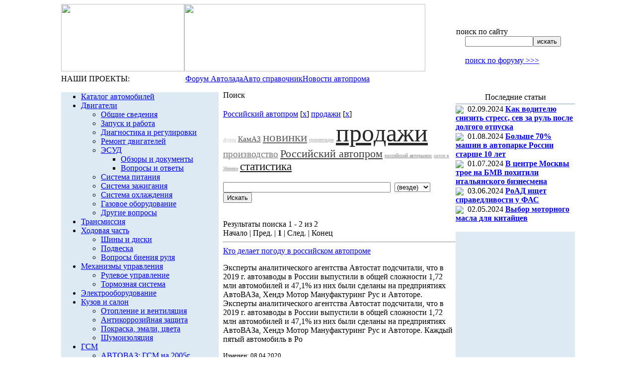

--- FILE ---
content_type: text/html; charset=windows-1251
request_url: http://autofaq.ru/search/index.php?tags=%D0%EE%F1%F1%E8%E9%F1%EA%E8%E9+%E0%E2%F2%EE%EF%F0%EE%EC%2C%EF%F0%EE%E4%E0%E6%E8
body_size: 36865
content:
<html>
<head>
	<meta http-equiv="Content-Type" content="text/html; charset=windows-1251">
	<title>
		Поиск - Справочник по автомобилям ВАЗ и другим автомобилям	</title>
				<link href="/bitrix/templates/autofaq/components/bitrix/search.form/search/style.css?1410409190" type="text/css" rel="stylesheet" />
<link href="/bitrix/templates/autofaq/components/bitrix/menu/menu_top/style.css?1410409190" type="text/css" rel="stylesheet" />
<link href="/bitrix/templates/autofaq/components/bitrix/menu/vertical_multilevel1/style.css?1410409190" type="text/css" rel="stylesheet" />
<link href="/bitrix/components/bitrix/search.page/templates/tags/style.css?1410409185" type="text/css" rel="stylesheet" />
<link href="/bitrix/templates/autofaq/components/bitrix/news.list/news_right/style.css?1410409190" type="text/css" rel="stylesheet" />
<link href="/bitrix/templates/autofaq/styles.css" type="text/css" rel="stylesheet" />
<link href="/bitrix/templates/autofaq/template_styles.css" type="text/css" rel="stylesheet" />
</head>

<body>

<div align="center" style="vertical-align:top;">
<table width="992px" border="0" cellspacing="0" cellpadding="0">
<tr>
	<td valign="top">
		<table width="100%" border="0" cellspacing="0" cellpadding="0">
		<tr>
			<td width="248px" height="136px" valign="top"><a href="/"><img src="/bitrix/templates/autofaq/image/title_a.png" width="248" height="136"></a></td>
			<td valign="top"><img src="/bitrix/templates/autofaq/image/top.jpg" width="485" height="136"></td>
			<td valign="top">
				<table width="100%" border="0" cellspacing="0" cellpadding="0">
				<tr>
					<td height="47px">
						<table width="100%" border="0" cellspacing="0" cellpadding="0">
						<tr>
							<td width="87px" style="padding-left:17px;"><a href="/"><img src="/bitrix/templates/autofaq/image/home.gif" width="11" height="9"></a></td>
							<td width="89px"><noindex><a rel=nofollow href="mailto:contact@ladaonline.ru"></noindex><img src="/bitrix/templates/autofaq/image/mail.gif" width="11" height="8"></a></td>
							<td><a href="/search/map.php"><img src="/bitrix/templates/autofaq/image/map.gif" width="11" height="8"></a></td>
						</tr>
						</table>
					</td>
				</tr>
				<tr>
					<td height="40px"><!--<div class="search-form">-->
<form action="/search/index.php">
	<table border="0" cellspacing="0" cellpadding="0">
	<tr>
		<td height="16px" class="stitle">поиск по сайту</td>
	</tr>
	<tr>
		<td height="18px" valign="middle" style="padding-left:18px;">
			<input type="text" name="q" value="" size="15" maxlength="50" class="find_field"><input name="s" type="submit" value="искать" class="find_button">
		</td>
	</tr>
	</table>
</form>
<!--</div>--></td>
				</tr>
				<tr>
					<td height="24px" style="padding-left:18px;"><noindex><a rel="nofollow" href="http://www.autolada.ru/search.php" class="search_forum" target="_blank">поиск по форуму >>></a></noindex></td>
				</tr>
				</table>
			</td>
		</tr>
		</table>
	</td>
</tr>
<tr>
	<td valign="top" height="34px">
		<table width="100%" border="0" cellspacing="0" cellpadding="0">
		<tr>
			<td width="250px" height="31px" class="our_projects">НАШИ ПРОЕКТЫ:</td>
			<td class="top_menu">
			<noindex>
				
<table cellpadding="0" cellspacing="0" border="0">
<tr>
			<td class="a"><!--noindex--><a href="http://www.autolada.ru/" rel="nofollow"><nobr>Форум Автолада</nobr></a><!--/noindex--></td>
				<td class="a"><!--noindex--><a href="/" rel="nofollow"><nobr>Авто справочник </nobr></a><!--/noindex--></td>
				<td class="a"><!--noindex--><a href="http://ladaonline.ru" rel="nofollow"><nobr>Новости автопрома</nobr></a><!--/noindex--></td>
	</tr>
</table>
			</noindex>
			</td>
		</tr>
		<tr>
			<td><img src="/bitrix/templates/autofaq/image/dot.gif" width="1" height="3"></td>
			<td><img src="/bitrix/templates/autofaq/image/top_submenu_bg.jpg" width="742" height="3"></td>
		</tr>
		</table>
	</td>
</tr>


<tr>
	<td valign="top">
		<table width="992px" border="0" cellspacing="0" cellpadding="0">
		<tr valign="top">
			<td width="250px" align="center" valign="top" style="padding-top:5px; padding-right:9px;">
				<table width="235px" cellpadding="0" cellspacing="0" border="0">

<!--
<tr><td height="26px" style="padding-left:28px;">
<img src="/bitrix/templates/autofaq/image/arr_advert.gif" align="absmiddle">&nbsp;<noindex><a rel=nofollow href="http://ladaonline.ru/advertising/" class="advert">Заказать рекламу в этом месте</a></noindex></td></tr>
-->

				<tr>
					<td style="padding-bottom: 3px;">
											</td>
				</tr>

				<tr>
					<td bgcolor="#ddeaf4">
						<script src="/bitrix/templates/autofaq/components/bitrix/menu/vertical_multilevel1/script.js?1410409190" type="text/javascript"></script>
<ul id="vertical-multilevel-menu">


	
	
		
							<li><a href="/db/" class="root-item">Каталог автомобилей</a></li>
			
		
	
	

	
	
					<li><a href="/articles/226/" class="root-item">Двигатели</a>
				<ul class="root-item">
		
	
	

	
	
		
							<li><a href="/articles/244/" >Общие сведения</a></li>
			
		
	
	

	
	
		
							<li><a href="/articles/242/" >Запуск и работа</a></li>
			
		
	
	

	
	
		
							<li><a href="/articles/246/" >Диагностика и регулировки</a></li>
			
		
	
	

	
	
		
							<li><a href="/articles/247/" >Ремонт двигателей</a></li>
			
		
	
	

	
	
					<li><a href="/articles/271/" class="parent">ЭСУД</a>
				<ul>
		
	
	

	
	
		
							<li><a href="/articles/272/" >Обзоры и документы</a></li>
			
		
	
	

	
	
		
							<li><a href="/articles/273/" >Вопросы и ответы</a></li>
			
		
	
	

			</ul></li>	
	
		
							<li><a href="/articles/243/" >Система питания</a></li>
			
		
	
	

	
	
		
							<li><a href="/articles/249/" >Система зажигания</a></li>
			
		
	
	

	
	
		
							<li><a href="/articles/255/" >Система охлаждения</a></li>
			
		
	
	

	
	
		
							<li><a href="/articles/245/" >Газовое оборудование</a></li>
			
		
	
	

	
	
		
							<li><a href="/articles/248/" >Другие вопросы</a></li>
			
		
	
	

			</ul></li>	
	
		
							<li><a href="/articles/227/" class="root-item">Трансмиссия</a></li>
			
		
	
	

	
	
					<li><a href="/articles/232/" class="root-item">Ходовая часть</a>
				<ul class="root-item">
		
	
	

	
	
		
							<li><a href="/articles/267/" >Шины и диски</a></li>
			
		
	
	

	
	
		
							<li><a href="/articles/268/" >Подвеска</a></li>
			
		
	
	

	
	
		
							<li><a href="/articles/269/" >Вопросы биения руля</a></li>
			
		
	
	

			</ul></li>	
	
					<li><a href="/articles/231/" class="root-item">Механизмы управления</a>
				<ul class="root-item">
		
	
	

	
	
		
							<li><a href="/articles/237/" >Рулевое управление</a></li>
			
		
	
	

	
	
		
							<li><a href="/articles/238/" >Тормозная система</a></li>
			
		
	
	

			</ul></li>	
	
		
							<li><a href="/articles/229/" class="root-item">Электрооборудование</a></li>
			
		
	
	

	
	
					<li><a href="/articles/233/" class="root-item">Кузов  и салон</a>
				<ul class="root-item">
		
	
	

	
	
		
							<li><a href="/articles/263/" >Отопление и вентиляция</a></li>
			
		
	
	

	
	
		
							<li><a href="/articles/264/" >Антикоррозийная защита</a></li>
			
		
	
	

	
	
		
							<li><a href="/articles/265/" >Покраска, эмали, цвета</a></li>
			
		
	
	

	
	
		
							<li><a href="/articles/315/" >Шумоизоляция</a></li>
			
		
	
	

			</ul></li>	
	
					<li><a href="/articles/235/" class="root-item">ГСМ</a>
				<ul class="root-item">
		
	
	

	
	
		
							<li><a href="/articles/256/" >АВТОВАЗ: ГСМ на 2005г</a></li>
			
		
	
	

	
	
		
							<li><a href="/articles/257/" >Бензины</a></li>
			
		
	
	

	
	
		
							<li><a href="/articles/258/" >Масла</a></li>
			
		
	
	

	
	
		
							<li><a href="/articles/259/" >Жидкости, смазки, присадки</a></li>
			
		
	
	

			</ul></li>	
	
					<li><a href="/articles/228/" class="root-item">Гарантия и ТО</a>
				<ul class="root-item">
		
	
	

	
	
		
							<li><a href="/articles/250/" >Основные положения</a></li>
			
		
	
	

	
	
		
							<li><a href="/articles/251/" >Реквизиты и адреса</a></li>
			
		
	
	

	
	
		
							<li><a href="/articles/252/" >Бланки и образцы</a></li>
			
		
	
	

	
	
		
							<li><a href="/articles/253/" >Документы</a></li>
			
		
	
	

	
	
		
							<li><a href="/articles/254/" >Вопросы - ответы</a></li>
			
		
	
	

	
	
		
							<li><a href="/articles/261/" >СТО: отзывы потребителей</a></li>
			
		
	
	

			</ul></li>	
	
					<li><a href="/articles/234/" class="root-item">Тюнинг и доп. оборудование</a>
				<ul class="root-item">
		
	
	

	
	
		
							<li><a href="/articles/274/" >Иммобилизаторы</a></li>
			
		
	
	

	
	
		
							<li><a href="/articles/276/" >В помощь автовладельцу</a></li>
			
		
	
	

	
	
		
							<li><a href="/articles/310/" >Бортовые компьютеры</a></li>
			
		
	
	

			</ul></li>	
	
					<li><a href="/articles/266/" class="root-item">Все об автомобилях </a>
				<ul class="root-item">
		
	
	

	
	
		
							<li><a href="/articles/301/" >Выбор автомобиля</a></li>
			
		
	
	

	
	
		
							<li><a href="/articles/281/" >Семейство ВАЗ-2110</a></li>
			
		
	
	

	
	
		
							<li><a href="/articles/282/" >Семейство "Самара"</a></li>
			
		
	
	

	
	
		
							<li><a href="/articles/283/" >Семейство "Нива"</a></li>
			
		
	
	

	
	
		
							<li><a href="/articles/286/" >Семейство "Классика"</a></li>
			
		
	
	

	
	
					<li><a href="/articles/290/" class="parent">Шевроле Нива</a>
				<ul>
		
	
	

	
	
		
							<li><a href="/articles/291/" >Об автомобиле</a></li>
			
		
	
	

	
	
		
							<li><a href="/articles/292/" >О производстве</a></li>
			
		
	
	

	
	
		
							<li><a href="/articles/293/" >Тесты и статьи</a></li>
			
		
	
	

	
	
		
							<li><a href="/articles/294/" >Отзывы владельцев</a></li>
			
		
	
	

	
	
		
							<li><a href="/articles/295/" >Из истории создания</a></li>
			
		
	
	

			</ul></li>	
	
		
							<li><a href="/articles/284/" >Автомобили "Ока"</a></li>
			
		
	
	

	
	
		
							<li><a href="/articles/287/" >Минивэн 2120 Надежда</a></li>
			
		
	
	

	
	
					<li><a href="/articles/285/" class="parent">Лада-Калина</a>
				<ul>
		
	
	

	
	
		
							<li><a href="/articles/305/" >Выставки и награды</a></li>
			
		
	
	

	
	
		
							<li><a href="/articles/306/" >Цветовая гамма</a></li>
			
		
	
	

	
	
		
							<li><a href="/articles/307/" >Технические подробности</a></li>
			
		
	
	

	
	
		
							<li><a href="/articles/308/" >Где купить</a></li>
			
		
	
	

	
	
		
							<li><a href="/articles/314/" >Тест-драйв LADA Kalina 1,4</a></li>
			
		
	
	

			</ul></li>	
	
		
							<li><a href="/articles/279/" >Новая Классика</a></li>
			
		
	
	

	
	
		
							<li><a href="/articles/288/" >Лада-Консул 21109</a></li>
			
		
	
	

	
	
		
							<li><a href="/articles/278/" >Авто от Бронто</a></li>
			
		
	
	

	
	
		
							<li><a href="/articles/280/" >Лада-Родстер</a></li>
			
		
	
	

	
	
		
							<li><a href="/articles/303/" >LADA Revolution</a></li>
			
		
	
	

	
	
		
							<li><a href="/articles/289/" >Иномарки</a></li>
			
		
	
	

	
	
		
							<li><a href="/articles/302/" >Комлектации и цвета "Лады"</a></li>
			
		
	
	

	
	
		
							<li><a href="/articles/304/" >О других авто</a></li>
			
		
	
	

	
	
					<li><a href="/articles/311/" class="parent">LADA PRIORA</a>
				<ul>
		
	
	

	
	
		
							<li><a href="/articles/312/" >Тест-драйв LADA PRIORA в Сочи</a></li>
			
		
	
	

			</ul></li></ul></li>	
	
					<li><a href="/articles/236/" class="root-item">Статьи на автотемы</a>
				<ul class="root-item">
		
	
	

	
	
		
							<li><a href="/articles/239/" >О ВАЗе и вазовцах</a></li>
			
		
	
	

	
	
		
							<li><a href="/articles/309/" >Личности в автопроме</a></li>
			
		
	
	

	
	
		
							<li><a href="/articles/260/" >О пробегах и автоспорте</a></li>
			
		
	
	

	
	
					<li><a href="/articles/262/" class="parent">LADAONLINE в других СМИ</a>
				<ul>
		
	
	

	
	
		
							<li><a href="/articles/313/" >Сайт автодилера</a></li>
			
		
	
	

			</ul></li>	
	
		
							<li><a href="/articles/277/" >Автокредитование</a></li>
			
		
	
	

	
	
		
							<li><a href="/articles/296/" >Автосалоны и выставки</a></li>
			
		
	
	

	
	
		
							<li><a href="/articles/297/" >Автопутешествия</a></li>
			
		
	
	

	
	
		
							<li><a href="/articles/298/" >Автоюмор</a></li>
			
		
	
	

	
	
		
							<li><a href="/articles/563/" >Автокластеры</a></li>
			
		
	
	

	
	
		
							<li><a href="/articles/562/" >Женщина и автомобиль</a></li>
			
		
	
	

	
	
					<li><a href="/articles/558/" class="parent">Кризис в автопроме 2008-...</a>
				<ul>
		
	
	

	
	
		
							<li><a href="/articles/559/" >В мире</a></li>
			
		
	
	

	
	
		
							<li><a href="/articles/560/" >В России</a></li>
			
		
	
	

			</ul></li>	
	
		
							<li><a href="/articles/557/" >Самарский автокластер</a></li>
			
		
	
	

			</ul></li>	
	
					<li><a href="/articles/230/" class="root-item">Полезная информация</a>
				<ul class="root-item">
		
	
	

	
	
		
							<li><a href="/articles/240/" >Защита от  угона</a></li>
			
		
	
	

	
	
		
							<li><a href="/articles/241/" >Полезные ссылки</a></li>
			
		
	
	

	
	
		
							<li><a href="/articles/270/" >О здоровье водителя</a></li>
			
		
	
	

	
	
		
							<li><a href="/articles/275/" >Уход за автомобилем</a></li>
			
		
	
	

	
	
		
							<li><a href="/articles/299/" >Техника вождения</a></li>
			
		
	
	

	
	
		
							<li><a href="/articles/300/" >Страховка,оценка,налоги,продажа</a></li>
			
		
	
	

	
	
		
							<li><a href="/articles/561/" >Безопасность дорожного движения</a></li>
			
		
	
	

	
	
		
							<li><a href="/articles/615/" >Прочее</a></li>
			
		
	
	

			</ul></li>	
	
		
							<li><a href="/articles/225/" class="root-item">Архив</a></li>
			
		
	
	


</ul>
					</td>
				</tr>

				<tr>
					<td style="padding-bottom:11px; text-align: left;">
<div style="margin-top: 10px;">
<!-- Яндекс.Директ -->
<div id="yandex_adh" style="min-height: 300px; background: #DDEAF4;"></div>
<script type="text/javascript">
(function(w, d, n, s, t) {
w[n] = w[n] || [];
w[n].push(function() {
Ya.Direct.insertInto(134908, "yandex_adh", {
ad_format: "direct",
font_size: 1,
type: "vertical",
limit: 2,
title_font_size: 3,
links_underline: true,
site_bg_color: "FFFFFF",
bg_color: "DDEAF4",
title_color: "013B7A",
url_color: "006600",
text_color: "000000",
hover_color: "013B7A",
sitelinks_color: "013B7A",
favicon: true,
no_sitelinks: false
});
});
t = d.getElementsByTagName("script")[0];
s = d.createElement("script");
s.src = "//an.yandex.ru/system/context.js";
s.type = "text/javascript";
s.async = true;
t.parentNode.insertBefore(s, t);
})(window, document, "yandex_context_callbacks");
</script>
</div>

	</td>
</tr>

<!--<tr><td height="26px" style="padding-left:28px;">
<img src="/bitrix/templates/autofaq/image/arr_advert.gif" align="absmiddle">&nbsp;<noindex><a rel=nofollow href="http://ladaonline.ru/advertising/" class="advert">Заказать рекламу в этом месте</a></noindex></td></tr>-->
				<tr>
					<td style="padding-bottom:11px;">
<table width="240px" cellpadding="0" cellspacing="0" border="0">
<tr>
	<td height="25px" align="center" class="left_title">Обсуждение</td>
</tr>
<tr>
	<td bgcolor="#809cbb"><img src="/bitrix/templates/lol/image/dot.gif" width="1" height="1"></td>
</tr>
<tr>
	<td class="left_td_refer">
	<p class="left_ref">
        <!--noindex-->
		<div style="margin-bottom: 5px;">
		<img src="/bitrix/templates/lol/image/arr_descuss.gif" align="absmiddle">&nbsp;
		<a href="http://www.autolada.ru/index.php?c=1" class="left_refer" rel="nofollow">Полемика. Тема дня</a>
		</div>
		<div style="margin-bottom: 5px;">
		<img src="/bitrix/templates/lol/image/arr_descuss.gif" align="absmiddle">&nbsp;
		<a href="http://www.autolada.ru/viewforum.php?f=5" class="left_refer" rel="nofollow">Классика</a>
		</div>
		<div style="margin-bottom: 5px;">
		<img src="/bitrix/templates/lol/image/arr_descuss.gif" align="absmiddle">&nbsp;
		<a href="http://www.autolada.ru/viewforum.php?f=7" class="left_refer" rel="nofollow">Самара</a>
		</div>
		
		<div style="margin-bottom: 5px;">
		<img src="/bitrix/templates/lol/image/arr_descuss.gif" align="absmiddle">&nbsp;
		<a href="http://www.autolada.ru/viewforum.php?f=8" class="left_refer" rel="nofollow">Десятое семейство и Приора</a>
		</div>
<div style="margin-bottom: 5px;">
		<img src="/bitrix/templates/lol/image/arr_descuss.gif" align="absmiddle">&nbsp;
		<a href="http://www.autolada.ru/viewforum.php?f=30" class="left_refer" rel="nofollow">Калина и Гранта</a>
		</div>
		<div style="margin-bottom: 5px;">
		<img src="/bitrix/templates/lol/image/arr_descuss.gif" align="absmiddle">&nbsp;
		<a href="http://www.autolada.ru/viewforum.php?f=45" class="left_refer" rel="nofollow">Лада Ларгус</a>
		</div>
<div style="margin-bottom: 5px;">
		<img src="/bitrix/templates/lol/image/arr_descuss.gif" align="absmiddle">&nbsp;
		<a href="http://www.autolada.ru/viewforum.php?f=6" class="left_refer" rel="nofollow">Нива и Шевроле-Нива</a>
		</div>
		<div style="margin-bottom: 5px;">
		<img src="/bitrix/templates/lol/image/arr_descuss.gif" align="absmiddle">&nbsp;
		<a href="http://www.autolada.ru/viewforum.php?f=3" class="left_refer" rel="nofollow">Гарантия и сервис</a>
		</div>
		<div style="margin-bottom: 5px;">
		<img src="/bitrix/templates/lol/image/arr_descuss.gif" align="absmiddle">&nbsp;
		<a href="http://www.autolada.ru/viewforum.php?f=27" class="left_refer" rel="nofollow">Автосигнализации</a>
		</div>
		<div style="margin-bottom: 5px;">
		<img src="/bitrix/templates/lol/image/arr_descuss.gif" align="absmiddle">&nbsp;
		<a href="http://www.autolada.ru/viewforum.php?f=14" class="left_refer" rel="nofollow">Тюнинг</a>
		</div>
        <!--/noindex-->
	</p>	
	</td>
</tr>
</table></td>
				</tr>
							


<tr style="padding-bottom:11px; text-align: left;">
	<td>
					</td>
				</tr>
				</table>
			</td>
			<td width="497px" class="work_area">
				<table width="100%" border="0" cellspacing="0" cellpadding="0">
					<tr>
	<td style="text-align: center;">



	</td>
</tr>
														<tr>
						<td height="28px" class="title">
							<nobr>Поиск</nobr>
						</td>
					</tr>
								
				<tr>
					<td style="padding-top:15px;">
<div class="search-tags-chain"  style='width:100%;'><a href="/search/index.php?tags=%D0%EE%F1%F1%E8%E9%F1%EA%E8%E9+%E0%E2%F2%EE%EF%F0%EE%EC">Российский автопром</a> [<a href="/search/index.php?tags=%EF%F0%EE%E4%E0%E6%E8" class="search-tags-link">x</a>]  <a href="/search/index.php?tags=%D0%EE%F1%F1%E8%E9%F1%EA%E8%E9+%E0%E2%F2%EE%EF%F0%EE%EC%2C%EF%F0%EE%E4%E0%E6%E8">продажи</a> [<a href="/search/index.php?tags=%D0%EE%F1%F1%E8%E9%F1%EA%E8%E9+%E0%E2%F2%EE%EF%F0%EE%EC" class="search-tags-link">x</a>]  </div><div class="search-tags-cloud"  style='width:100%;'><a href="/search/index.php?tags=%C0%F3%F0%F3%F1%2C%D0%EE%F1%F1%E8%E9%F1%EA%E8%E9+%E0%E2%F2%EE%EF%F0%EE%EC%2C%EF%F0%EE%E4%E0%E6%E8" style="font-size: 10px; color: #C8C8C8;px">Аурус</a> <a href="/search/index.php?tags=%CA%E0%EC%C0%C7%2C%D0%EE%F1%F1%E8%E9%F1%EA%E8%E9+%E0%E2%F2%EE%EF%F0%EE%EC%2C%EF%F0%EE%E4%E0%E6%E8" style="font-size: 15px; color: #505050;px">КамАЗ</a> <a href="/search/index.php?tags=%ED%EE%E2%E8%ED%EA%E8%2C%D0%EE%F1%F1%E8%E9%F1%EA%E8%E9+%E0%E2%F2%EE%EF%F0%EE%EC%2C%EF%F0%EE%E4%E0%E6%E8" style="font-size: 25px; color: #646464;px">новинки</a> <a href="/search/index.php?tags=%EF%F0%E5%E7%E5%ED%F2%E0%F6%E8%FF%2C%D0%EE%F1%F1%E8%E9%F1%EA%E8%E9+%E0%E2%F2%EE%EF%F0%EE%EC%2C%EF%F0%EE%E4%E0%E6%E8" style="font-size: 10px; color: #B4B4B4;px">презентация</a> <a href="/search/index.php?tags=%D0%EE%F1%F1%E8%E9%F1%EA%E8%E9+%E0%E2%F2%EE%EF%F0%EE%EC%2C%EF%F0%EE%E4%E0%E6%E8" style="font-size: 50px; color: #282828;px">продажи</a> <a href="/search/index.php?tags=%EF%F0%EE%E8%E7%E2%EE%E4%F1%F2%E2%EE%2C%D0%EE%F1%F1%E8%E9%F1%EA%E8%E9+%E0%E2%F2%EE%EF%F0%EE%EC%2C%EF%F0%EE%E4%E0%E6%E8" style="font-size: 19px; color: #787878;px">производство</a> <a href="/search/index.php?tags=%D0%EE%F1%F1%E8%E9%F1%EA%E8%E9+%E0%E2%F2%EE%EF%F0%EE%EC%2C%EF%F0%EE%E4%E0%E6%E8" style="font-size: 22px; color: #3C3C3C;px">Российский автопром</a> <a href="/search/index.php?tags=%F0%EE%F1%F1%E8%E9%F1%EA%E8%E9+%E0%E2%F2%EE%F0%FB%ED%EE%EA%2C%D0%EE%F1%F1%E8%E9%F1%EA%E8%E9+%E0%E2%F2%EE%EF%F0%EE%EC%2C%EF%F0%EE%E4%E0%E6%E8" style="font-size: 10px; color: #8C8C8C;px">российский авторынок</a> <a href="/search/index.php?tags=%F1%E0%EB%EE%ED+%E2+%C6%E5%ED%E5%E2%E5%2C%D0%EE%F1%F1%E8%E9%F1%EA%E8%E9+%E0%E2%F2%EE%EF%F0%EE%EC%2C%EF%F0%EE%E4%E0%E6%E8" style="font-size: 10px; color: #A0A0A0;px">салон в Женеве</a> <a href="/search/index.php?tags=%F1%F2%E0%F2%E8%F1%F2%E8%EA%E0%2C%D0%EE%F1%F1%E8%E9%F1%EA%E8%E9+%E0%E2%F2%EE%EF%F0%EE%EC%2C%EF%F0%EE%E4%E0%E6%E8" style="font-size: 23px; color: #141414;px">статистика</a> </div><br /><div class="search-page">
<form action="" method="get">
	<input type="hidden" name="tags" value="Российский автопром,продажи" />
	<input type="text" name="q" value="" size="40" />
	&nbsp;<select name="where">
	<option value="">(везде)</option>
		<option value="forum">Форум</option>
		<option value="iblock_news">Новости</option>
		<option value="iblock_articles">Статьи</option>
		<option value="blog">Блоги</option>
		</select>
	&nbsp;<input type="submit" value="Искать" />
</form><br />
	
<font class="text">Результаты поиска 


	1 - 2 из 2<br /></font>

	<font class="text">

			Начало&nbsp;|&nbsp;Пред.&nbsp;|
	
	
					<b>1</b>
						|

			След.&nbsp;|&nbsp;Конец	



</font>	<br /><hr />
			<a href="/articles/230/103315">Кто делает погоду в российском автопроме</a>
		<p>Эксперты аналитического агентства Автостат подсчитали, что в 2019 г. автозаводы в России выпустили в общей сложности 1,72 млн автомобилей и 47,1% из них были сделаны на предприятиях АвтоВАЗа, Хендэ Мотор Мануфактуринг Рус и Автоторе.
Эксперты аналитического агентства Автостат подсчитали, что в 2019 г. автозаводы в России выпустили в общей сложности 1,72 млн автомобилей и 47,1% из них были сделаны на предприятиях АвтоВАЗа, Хендэ Мотор Мануфактуринг Рус и Автоторе.

Каждый пятый автомобиль в Ро</p>
		<small>Изменен: 08.04.2020</small><br /><small><a href="/search/index.php?tags=%D0%EE%F1%F1%E8%E9%F1%EA%E8%E9+%E0%E2%F2%EE%EF%F0%EE%EC%2C%EF%F0%EE%E4%E0%E6%E8">Российский автопром</a> , <a href="/search/index.php?tags=%D0%EE%F1%F1%E8%E9%F1%EA%E8%E9+%E0%E2%F2%EE%EF%F0%EE%EC%2C%EF%F0%EE%E4%E0%E6%E8%2C%F0%EE%F1%F1%E8%E9%F1%EA%E8%E9+%E0%E2%F2%EE%F0%FB%ED%EE%EA">российский авторынок</a> , <a href="/search/index.php?tags=%D0%EE%F1%F1%E8%E9%F1%EA%E8%E9+%E0%E2%F2%EE%EF%F0%EE%EC%2C%EF%F0%EE%E4%E0%E6%E8%2C%EF%F0%EE%E8%E7%E2%EE%E4%F1%F2%E2%EE">производство</a> , <a href="/search/index.php?tags=%D0%EE%F1%F1%E8%E9%F1%EA%E8%E9+%E0%E2%F2%EE%EF%F0%EE%EC%2C%EF%F0%EE%E4%E0%E6%E8">продажи</a> , <a href="/search/index.php?tags=%D0%EE%F1%F1%E8%E9%F1%EA%E8%E9+%E0%E2%F2%EE%EF%F0%EE%EC%2C%EF%F0%EE%E4%E0%E6%E8%2C%F1%F2%E0%F2%E8%F1%F2%E8%EA%E0">статистика</a> </small><br />			<small>Путь:&nbsp;<a href="/articles/">Статьи</a></small><hr />
			<a href="/articles/296/99409">Седан и лимузин Аурус выкатят на рынки Европы</a>
		<p> ... Мантурова, на данный момент для развития бренда Аурус важно наращивать  производство. Перспективы бренда очевидны, в приоритеты входит привлечение официальных торговых российских и зарубежных партнёров и вывод автомобилей Аурус на международные рынки. <b>Продажи</b> автомобилей люкс-бренда Аурус будут переходить от штучных к массовым в 2020 г., а в перспективе через 7-8 лет могут выйти на отметку около 5 тыс. машин в год

Напомним, Аурус – рыночное название семейства автомобилей класса люкс для первых лиц... </p>
		<small>Изменен: 11.03.2019</small><br /><small><a href="/search/index.php?tags=%D0%EE%F1%F1%E8%E9%F1%EA%E8%E9+%E0%E2%F2%EE%EF%F0%EE%EC%2C%EF%F0%EE%E4%E0%E6%E8">Российский автопром</a> , <a href="/search/index.php?tags=%D0%EE%F1%F1%E8%E9%F1%EA%E8%E9+%E0%E2%F2%EE%EF%F0%EE%EC%2C%EF%F0%EE%E4%E0%E6%E8%2C%C0%F3%F0%F3%F1">Аурус</a> , <a href="/search/index.php?tags=%D0%EE%F1%F1%E8%E9%F1%EA%E8%E9+%E0%E2%F2%EE%EF%F0%EE%EC%2C%EF%F0%EE%E4%E0%E6%E8%2C%EF%F0%E5%E7%E5%ED%F2%E0%F6%E8%FF">презентация</a> , <a href="/search/index.php?tags=%D0%EE%F1%F1%E8%E9%F1%EA%E8%E9+%E0%E2%F2%EE%EF%F0%EE%EC%2C%EF%F0%EE%E4%E0%E6%E8%2C%F1%E0%EB%EE%ED+%E2+%C6%E5%ED%E5%E2%E5">салон в Женеве</a> , <a href="/search/index.php?tags=%D0%EE%F1%F1%E8%E9%F1%EA%E8%E9+%E0%E2%F2%EE%EF%F0%EE%EC%2C%EF%F0%EE%E4%E0%E6%E8">продажи</a> </small><br />			<small>Путь:&nbsp;<a href="/articles/">Статьи</a></small><hr />
		
<font class="text">Результаты поиска 


	1 - 2 из 2<br /></font>

	<font class="text">

			Начало&nbsp;|&nbsp;Пред.&nbsp;|
	
	
					<b>1</b>
						|

			След.&nbsp;|&nbsp;Конец	



</font>	<br />
	<p>
			<b>Отсортировано по релевантности</b>&nbsp;|&nbsp;<a href="/search/index.php?q=&amp;where=&amp;tags=%D0%EE%F1%F1%E8%E9%F1%EA%E8%E9+%E0%E2%F2%EE%EF%F0%EE%EC%2C%EF%F0%EE%E4%E0%E6%E8&amp;how=d">Сортировать по дате</a>
		</p>
</div>



<div style="padding: 10px 0; text-align: center;">
<script type="text/javascript"><!--
google_ad_client = "pub-9114865222738558";
/* AutoFAQ 468x60 Bottom, создано 05.07.10 */
google_ad_slot = "7010094104";
google_ad_width = 468;
google_ad_height = 60;
//-->
</script>
<script type="text/javascript"
src="http://pagead2.googlesyndication.com/pagead/show_ads.js">
</script>
</div>

			</td>
		</tr>
	</table>
			</td>
			<td width="245px" valign="top" style="padding-top:3px;">
				<table width="235px" cellpadding="0" cellspacing="0" border="0">

<tr>
	<td style="padding-bottom: 3px;">
			</td>
</tr>


	<tr>
	<td style="padding-bottom:8px;">
	
<table width="240px" cellpadding="0" cellspacing="0" border="0">
<tr>
	<td height="25px" align="center" class="left_title">Последние статьи</td>
</tr>
<tr>
	<td bgcolor="#809cbb"><img src="/bitrix/templates/lol/image/dot.gif" width="1" height="1"></td>
</tr>

		<tr>
	<td class="left_td_refer" style="padding-top: 1px;">
		<img src="/bitrix/templates/lol/image/arr_inform.gif" align="absmiddle">&nbsp;
					<span class="news_data_right_block">02.09.2024</span>
											<a href="/articles/230/118348" class="left_refer"><b>Как водителю снизить стресс, сев за руль после долгого отпуска</b></a>
							</div>
	</td>
	</tr>
		<tr>
	<td class="left_td_refer" style="padding-top: 1px;">
		<img src="/bitrix/templates/lol/image/arr_inform.gif" align="absmiddle">&nbsp;
					<span class="news_data_right_block">01.08.2024</span>
											<a href="/articles/300/118200" class="left_refer"><b>Больше 70% машин в автопарке России  старше 10 лет </b></a>
							</div>
	</td>
	</tr>
		<tr>
	<td class="left_td_refer" style="padding-top: 1px;">
		<img src="/bitrix/templates/lol/image/arr_inform.gif" align="absmiddle">&nbsp;
					<span class="news_data_right_block">01.07.2024</span>
											<a href="/articles/615/117942" class="left_refer"><b>В центре Москвы трое на БМВ похитили итальянского бизнесмена</b></a>
							</div>
	</td>
	</tr>
		<tr>
	<td class="left_td_refer" style="padding-top: 1px;">
		<img src="/bitrix/templates/lol/image/arr_inform.gif" align="absmiddle">&nbsp;
					<span class="news_data_right_block">03.06.2024</span>
											<a href="/articles/300/117825" class="left_refer"><b>РоАД ищет справедливости у ФАС</b></a>
							</div>
	</td>
	</tr>
		<tr>
	<td class="left_td_refer" style="padding-top: 1px;">
		<img src="/bitrix/templates/lol/image/arr_inform.gif" align="absmiddle">&nbsp;
					<span class="news_data_right_block">02.05.2024</span>
											<a href="/articles/258/117676" class="left_refer"><b>Выбор моторного масла для китайцев</b></a>
							</div>
	</td>
	</tr>
	
</table>
	</td>
</tr>




	<tr>
		<td style="text-align: center;">
<noindex>
</noindex>

<span id="MGDW4627"></span>
					</td>
				</tr>
				

				<tr>
					<td style="padding-bottom:11px; text-align: left;">
<div style="margin-top: 10px;">
<!-- Yandex.RTB R-A-134908-1 -->
<div id="yandex_rtb_R-A-134908-1" style="min-height: 300px; background: #DDEAF4;"></div>
<script type="text/javascript">
    (function(w, d, n, s, t) {
        w[n] = w[n] || [];
        w[n].push(function() {
            Ya.Context.AdvManager.render({
                blockId: "R-A-134908-1",
                renderTo: "yandex_rtb_R-A-134908-1",
                async: true
            });
        });
        t = d.getElementsByTagName("script")[0];
        s = d.createElement("script");
        s.type = "text/javascript";
        s.src = "//an.yandex.ru/system/context.js";
        s.async = true;
        t.parentNode.insertBefore(s, t);
    })(this, this.document, "yandexContextAsyncCallbacks");
</script>

</div>

	</td>
</tr>

	<tr>
		<td style="padding-bottom: 3px;">
					</td>
	</tr>

		<tr>
			<td style="padding-bottom:11px;">  

<table width="240px" cellpadding="0" cellspacing="0" border="0">
<tr>
	<td height="25px" align="center" class="left_title">Информация</td>
</tr>
<tr>
	<td bgcolor="#809cbb"><img src="/bitrix/templates/lol/image/dot.gif" width="1" height="1"></td>
</tr>
<tr>
	<td class="left_td_refer_inf">
	<p class="left_ref">
		<noindex>
		<img src="/bitrix/templates/lol/image/arr_inform.gif" align="absmiddle">&nbsp;
		<a rel=nofollow href="http://www.ladaonline.ru/" class="left_refer">ИА LadaOnline</a><br />
		<img src="/bitrix/templates/lol/image/arr_inform.gif" align="absmiddle">&nbsp;
		<a rel=nofollow href="http://www.autofaq.ru/articles/302/" class="left_refer">Комплектации</a><br />
		<img src="/bitrix/templates/lol/image/arr_inform.gif" align="absmiddle">&nbsp;
		<a rel=nofollow href="http://www.autofaq.ru/articles/236/" class="left_refer">Обзоры и статьи</a><br />
		<img src="/bitrix/templates/lol/image/arr_inform.gif" align="absmiddle">&nbsp;
		<a rel=nofollow href="http://www.autofaq.ru/articles/230/" class="left_refer">Техника вождения</a><br />
		</noindex>
	</p>	
	</td>
</tr>
</table>			
<form target="_top" action="http://subscribe.ru/member/quick" method="GET">
<table cellpadding="0" cellspacing="0" border="0" width="240px">
<tr>
	<td height="24px" valign="bottom">
		<input type="hidden" name="action" value="quick">
		<noindex><a rel=nofollow href="http://subscribe.ru"><img src="/bitrix/templates/lol/image/subs_title.jpg" width="234" height="21"></a></noindex>
	</td>
</tr>
<tr>
	<td class="subs_body">
		<input type="hidden" name="grp" value="tech.auto.lada">
			<b>Автомобили ВАЗ:</b><br />
			- новости<br /> 
			- обзоры<br /> 
			- консультации<br /><br />
		<select name="format" class="subs_field" style="width:50px">
			<option selected value="html">html
			<option value="text">text</option>
		</select> <select name="lang" class="subs_field" style="width:60px">
		    <option selected value="koi">КОИ-8
		    <option value="lat">Латин
		    <option value="win">Window</option>
		</select> 
	</td>
</tr>
<tr>
	<td height="42px" style="padding-left:24px" bgcolor="#013b7a">
	    <input type="text" name="email" size="10" maxlen="100" value=" e-mail" class="subs_field"><input type="submit" value="подписаться" name="submit" class="subs_button">
	</td>
</tr>
</table>
</form>			</td>
		</tr>
				
		</table>
	</td>
	</tr>
	</table>
	</td>
</tr>
<tr>
	<td height="92" valign="top" bgcolor="#e1e5e9">
				<center><script type="text/javascript">
<!--
var _acic={dataProvider:10};(function(){var e=document.createElement("script");e.type="text/javascript";e.async=true;e.src="https://www.acint.net/aci.js";var t=document.getElementsByTagName("script")[0];t.parentNode.insertBefore(e,t)})()
//-->
</script><!--853525019820--><div id='cQK6_853525019820'></div><!--6211dbd2--><!--6211dbd2--><!--f106bf79--><!--f106bf79--><script async="async" src="https://w.uptolike.com/widgets/v1/zp.js?pid=634963" type="text/javascript"></script></center>
	
		<table width="100%" border="0" cellspacing="0" cellpadding="0">
		<tr valign="top">
			<td width="250px;" class="style_copyright">
				© 2008 - 2026 Информационный проект<br>
				<b>LADAONLINE</b>. Все права защищены.
			</td>
			<td class="counters">

<noindex>
<!--begin of Top100-->
<a rel=nofollow href="http://top100.rambler.ru/top100/">
<img src="http://counter.rambler.ru/top100.cnt?285094" alt="Rambler's Top100" width=1 height=1 border=0></a>
<!--end of Top100 code-->
<!--begin of Top100 logo-->
<a rel=nofollow href="http://top100.rambler.ru/top100/"><img style=filter:alpha(opacity=30) onMouseOut=this.filters.alpha.opacity=30 onMouseOver=this.filters.alpha.opacity=100  src="http://top100-images.rambler.ru/top100/banner-88x31-rambler-blue.gif" alt="Rambler's Top100" width=88 height=31 border=0></a>
<!--end of Top100 logo -->

<!--TopList COUNTER-->
<script language="JavaScript"><!--
d=document;a='';a+=';r='+escape(d.referrer)
js=10//--></script><script language="JavaScript1.1"><!--
a+=';j='+navigator.javaEnabled()
js=11//--></script><script language="JavaScript1.2"><!--
s=screen;a+=';s='+s.width+'*'+s.height
a+=';d='+(s.colorDepth?s.colorDepth:s.pixelDepth)
js=12//--></script><script language="JavaScript1.3"><!--
js=13//--></script><script language="JavaScript"><!--
d.write('<img src="http://top.list.ru/counter'+
'?id=69426;js='+js+a+';rand='+Math.random()+
'" alt="" height=1 width=1>')
if(js>11)d.write('<'+'!-- ')//--></script><noscript><img
src="http://top.list.ru/counter?js=na;id=69426"
height=1 width=1 alt=""></noscript><script language="JavaScript"><!--
if(js>11)d.write('--'+'>')//--></script>
<!--TopList COUNTER-->
<!--TopList LOGO-->
<a rel=nofollow target=_top
href="http://top.list.ru/jump?from=69426"><img  style=filter:alpha(opacity=30) onMouseOut=this.filters.alpha.opacity=30 onMouseOver=this.filters.alpha.opacity=100
src="http://top.list.ru/counter?id=69426;t=56;l=1"
border=0 height=31 width=88
alt="TopList"></a>
<!--TopList LOGO-->
&nbsp;

<!--LiveInternet counter--><script type="text/javascript"><!--
new Image().src = "//counter.yadro.ru/hit?r"+
escape(document.referrer)+((typeof(screen)=="undefined")?"":
";s"+screen.width+"*"+screen.height+"*"+(screen.colorDepth?
screen.colorDepth:screen.pixelDepth))+";u"+escape(document.URL)+
";"+Math.random();//--></script><!--/LiveInternet-->

<!--LiveInternet logo--><a rel=nofollow href="http://www.liveinternet.ru/click"
target="_blank"><img style=filter:alpha(opacity=30) onMouseOut=this.filters.alpha.opacity=30 onMouseOver=this.filters.alpha.opacity=100
src="//counter.yadro.ru/logo?16.10"
title="LiveInternet: показано число просмотров за 24 часа, посетителей за 24 часа и за сегодня"
alt="" border="0" width="88" height="31"/></a><!--/LiveInternet-->
&nbsp;

				<a rel=nofollow href="http://www.yandex.ru/cy?base=0&host=http://autofaq.ru/">
				<img  style=filter:alpha(opacity=30) onMouseOut=this.filters.alpha.opacity=30 onMouseOver=this.filters.alpha.opacity=100 src="http://www.yandex.ru/cycounter?http://autofaq.ru/" width=88 height=31 alt="Яндекс цитирования" border=0></a>
</noindex>
			</td>
			<td width="247px;" style="padding-top:22px;">
				<span class="style_CCC">Создание сайта<br>Служба спасения сайтов</span>			</td>
		</tr>
		
		<tr>
		<td colspan="3">
		<div  style="text-align: justify; margin: 10px 0px; padding: 5px;">
		Автомобильный справочник autofaq.ru – это уникальный информационный ресурс, на котором любой автолюбитель сможет найти всё о своём авто: двигатели, трансмиссии, подвески, кузовы, механизмы управления – мы знаем об автомобилях все малейшие тонкости! Новейшие обзоры новых и старых автомобилей в разных ценовых диапазонах, последние новости автомобильной индустрии и сотни полезных статей, посвящённых широкому спектру самых интересных тем: от ухода за автомобилем до установки сигнализаций, от ремонта до тюнинга, и многое-многое другое!
		</div>
		</td>
		</tr>
		</table>
	</td>
</tr>
</table>
</div>
<script type="text/javascript">
var gaJsHost = (("https:" == document.location.protocol) ? "https://ssl." : "http://www.");
document.write(unescape("%3Cscript src='" + gaJsHost + "google-analytics.com/ga.js' type='text/javascript'%3E%3C/script%3E"));
</script>
<script type="text/javascript">
try {
var pageTracker = _gat._getTracker("UA-889566-20");
pageTracker._trackPageview();
} catch(err) {}</script>

</body>
</html>

--- FILE ---
content_type: text/html; charset=utf-8
request_url: https://www.google.com/recaptcha/api2/aframe
body_size: 263
content:
<!DOCTYPE HTML><html><head><meta http-equiv="content-type" content="text/html; charset=UTF-8"></head><body><script nonce="isCauQviswRDw-adgZinyg">/** Anti-fraud and anti-abuse applications only. See google.com/recaptcha */ try{var clients={'sodar':'https://pagead2.googlesyndication.com/pagead/sodar?'};window.addEventListener("message",function(a){try{if(a.source===window.parent){var b=JSON.parse(a.data);var c=clients[b['id']];if(c){var d=document.createElement('img');d.src=c+b['params']+'&rc='+(localStorage.getItem("rc::a")?sessionStorage.getItem("rc::b"):"");window.document.body.appendChild(d);sessionStorage.setItem("rc::e",parseInt(sessionStorage.getItem("rc::e")||0)+1);localStorage.setItem("rc::h",'1768883861779');}}}catch(b){}});window.parent.postMessage("_grecaptcha_ready", "*");}catch(b){}</script></body></html>

--- FILE ---
content_type: application/javascript;charset=utf-8
request_url: https://w.uptolike.com/widgets/v1/version.js?cb=cb__utl_cb_share_1768883859235550
body_size: 397
content:
cb__utl_cb_share_1768883859235550('1ea92d09c43527572b24fe052f11127b');